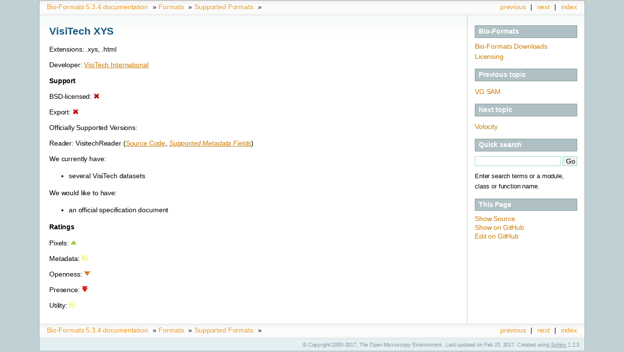

--- FILE ---
content_type: text/html
request_url: https://docs.openmicroscopy.org/bio-formats/5.3.4/formats/visitech-xys.html
body_size: 6213
content:
<!DOCTYPE html PUBLIC "-//W3C//DTD XHTML 1.0 Transitional//EN"
  "http://www.w3.org/TR/xhtml1/DTD/xhtml1-transitional.dtd">


<html xmlns="http://www.w3.org/1999/xhtml">
  <head>
    <meta http-equiv="Content-Type" content="text/html; charset=utf-8" />
    
    <title>VisiTech XYS &mdash; Bio-Formats 5.3.4 documentation</title>
    
    <link rel="stylesheet" href="../_static/sphinxdoc.css" type="text/css" />
    <link rel="stylesheet" href="../_static/pygments.css" type="text/css" />
    
    <script type="text/javascript">
      var DOCUMENTATION_OPTIONS = {
        URL_ROOT:    '../',
        VERSION:     '5.3.4',
        COLLAPSE_INDEX: false,
        FILE_SUFFIX: '.html',
        HAS_SOURCE:  true
      };
    </script>
    <script type="text/javascript" src="../_static/jquery.js"></script>
    <script type="text/javascript" src="../_static/underscore.js"></script>
    <script type="text/javascript" src="../_static/doctools.js"></script>
    <link rel="top" title="Bio-Formats 5.3.4 documentation" href="../index.html" />
    <link rel="up" title="Supported Formats" href="../supported-formats.html" />
    <link rel="next" title="Volocity" href="volocity.html" />
    <link rel="prev" title="VG SAM" href="vg-sam.html" /> 
  </head>
  <body>
    <div class="related">
      <h3>Navigation</h3>
      <ul>
        <li class="right" style="margin-right: 10px">
          <a href="../genindex.html" title="General Index"
             accesskey="I">index</a></li>
        <li class="right" >
          <a href="volocity.html" title="Volocity"
             accesskey="N">next</a> |</li>
        <li class="right" >
          <a href="vg-sam.html" title="VG SAM"
             accesskey="P">previous</a> |</li>
        <li><a href="../index.html">Bio-Formats 5.3.4 documentation</a> &raquo;</li>
          <li><a href="index.html" >Formats</a> &raquo;</li>
          <li><a href="../supported-formats.html" accesskey="U">Supported Formats</a> &raquo;</li> 
      </ul>
    </div>
      <div class="sphinxsidebar">
        <div class="sphinxsidebarwrapper"><h3><a href="../index.html">Bio-Formats</a></h3>

<a href="http://downloads.openmicroscopy.org/latest/bio-formats5.3/">Bio-Formats Downloads</a></br>
<a href="http://www.openmicroscopy.org/site/about/licensing-attribution">Licensing</a>
  <h4>Previous topic</h4>
  <p class="topless"><a href="vg-sam.html"
                        title="previous chapter">VG SAM</a></p>
  <h4>Next topic</h4>
  <p class="topless"><a href="volocity.html"
                        title="next chapter">Volocity</a></p>
<div id="searchbox" style="display: none">
  <h3>Quick search</h3>
    <form class="search" action="../search.html" method="get">
      <input type="text" name="q" />
      <input type="submit" value="Go" />
      <input type="hidden" name="check_keywords" value="yes" />
      <input type="hidden" name="area" value="default" />
    </form>
    <p class="searchtip" style="font-size: 90%">
    Enter search terms or a module, class or function name.
    </p>
</div>
<script type="text/javascript">$('#searchbox').show(0);</script>
  <h3>This Page</h3>
  <ul class="this-page-menu">
    <li><a href="../_sources/formats/visitech-xys.txt"
           rel="nofollow">Show Source</a></li>
    <li><a href="https://github.com/openmicroscopy/bioformats/blob/develop/docs/sphinx/formats/visitech-xys.txt"
           rel="nofollow">Show on GitHub</a></li>
    <li><a href="https://github.com/openmicroscopy/bioformats/edit/develop/docs/sphinx/formats/visitech-xys.txt"
           rel="nofollow">Edit on GitHub</a></li>
  </ul>
        </div>
      </div>

    <div class="document">
      <div class="documentwrapper">
        <div class="bodywrapper">
          <div class="body">
            
  <span class="target" id="index-0"></span><div class="section" id="visitech-xys">
<span id="index-1"></span><h1>VisiTech XYS<a class="headerlink" href="#visitech-xys" title="Permalink to this headline">¶</a></h1>
<p>Extensions: .xys, .html</p>
<p>Developer: <a class="reference external" href="http://www.visitech.co.uk/">VisiTech International</a></p>
<p><strong>Support</strong></p>
<p>BSD-licensed: <img alt="No" src="../_images/crystal-no.png" /></p>
<p>Export: <img alt="No" src="../_images/crystal-no.png" /></p>
<p>Officially Supported Versions:</p>
<p>Reader: VisitechReader (<a class="reference external" href="https://github.com/openmicroscopy/bioformats/blob/develop/components/formats-gpl/src/loci/formats/in/VisitechReader.java">Source Code</a>, <a class="reference internal" href="../metadata/VisitechReader.html"><em>Supported Metadata Fields</em></a>)</p>
<p>We currently have:</p>
<ul class="simple">
<li>several VisiTech datasets</li>
</ul>
<p>We would like to have:</p>
<ul class="simple">
<li>an official specification document</li>
</ul>
<p><strong>Ratings</strong></p>
<p>Pixels: <img alt="4 - Very Good" src="../_images/crystal-4.png" /></p>
<p>Metadata: <img alt="3 - Good" src="../_images/crystal-3.png" /></p>
<p>Openness: <img alt="2 - Fair" src="../_images/crystal-2.png" /></p>
<p>Presence: <img alt="1 - Poor" src="../_images/crystal-1.png" /></p>
<p>Utility: <img alt="3 - Good" src="../_images/crystal-3.png" /></p>
</div>


          </div>
        </div>
      </div>
      <div class="clearer"></div>
    </div>
    <div class="related">
      <h3>Navigation</h3>
      <ul>
        <li class="right" style="margin-right: 10px">
          <a href="../genindex.html" title="General Index"
             >index</a></li>
        <li class="right" >
          <a href="volocity.html" title="Volocity"
             >next</a> |</li>
        <li class="right" >
          <a href="vg-sam.html" title="VG SAM"
             >previous</a> |</li>
        <li><a href="../index.html">Bio-Formats 5.3.4 documentation</a> &raquo;</li>
          <li><a href="index.html" >Formats</a> &raquo;</li>
          <li><a href="../supported-formats.html" >Supported Formats</a> &raquo;</li> 
      </ul>
    </div>
    <div class="footer">
        &copy; Copyright 2000-2017, The Open Microscopy Environment .
      Last updated on Feb 20, 2017.
      Created using <a href="http://sphinx-doc.org/">Sphinx</a> 1.2.3.
    </div>
  </body>
</html>